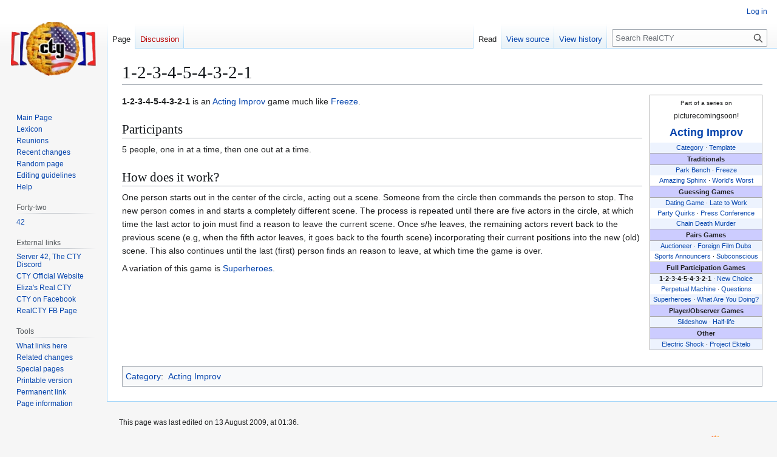

--- FILE ---
content_type: text/html; charset=UTF-8
request_url: https://www.realcty.org/wiki/1-2-3-4-5-4-3-2-1
body_size: 6889
content:
<!DOCTYPE html>
<html class="client-nojs" lang="en" dir="ltr">
<head>
<meta charset="UTF-8">
<title>1-2-3-4-5-4-3-2-1 - RealCTY</title>
<script>(function(){var className="client-js";var cookie=document.cookie.match(/(?:^|; )realctydbmwclientpreferences=([^;]+)/);if(cookie){cookie[1].split('%2C').forEach(function(pref){className=className.replace(new RegExp('(^| )'+pref.replace(/-clientpref-\w+$|[^\w-]+/g,'')+'-clientpref-\\w+( |$)'),'$1'+pref+'$2');});}document.documentElement.className=className;}());RLCONF={"wgBreakFrames":false,"wgSeparatorTransformTable":["",""],"wgDigitTransformTable":["",""],"wgDefaultDateFormat":"dmy","wgMonthNames":["","January","February","March","April","May","June","July","August","September","October","November","December"],"wgRequestId":"94e7bf37e9939997dd110076","wgCanonicalNamespace":"","wgCanonicalSpecialPageName":false,"wgNamespaceNumber":0,"wgPageName":"1-2-3-4-5-4-3-2-1","wgTitle":"1-2-3-4-5-4-3-2-1","wgCurRevisionId":20183,"wgRevisionId":20183,"wgArticleId":2171,"wgIsArticle":true,"wgIsRedirect":false,"wgAction":"view","wgUserName":null,"wgUserGroups":["*"],"wgCategories":["Acting Improv"],"wgPageViewLanguage":"en","wgPageContentLanguage":"en","wgPageContentModel":"wikitext","wgRelevantPageName":"1-2-3-4-5-4-3-2-1","wgRelevantArticleId":2171,"wgIsProbablyEditable":false,"wgRelevantPageIsProbablyEditable":false,"wgRestrictionEdit":[],"wgRestrictionMove":[],"wgCheckUserClientHintsHeadersJsApi":["architecture","bitness","brands","fullVersionList","mobile","model","platform","platformVersion"]};
RLSTATE={"site.styles":"ready","user.styles":"ready","user":"ready","user.options":"loading","skins.vector.styles.legacy":"ready"};RLPAGEMODULES=["site","mediawiki.page.ready","skins.vector.legacy.js","ext.checkUser.clientHints"];</script>
<script>(RLQ=window.RLQ||[]).push(function(){mw.loader.impl(function(){return["user.options@12s5i",function($,jQuery,require,module){mw.user.tokens.set({"patrolToken":"+\\","watchToken":"+\\","csrfToken":"+\\"});
}];});});</script>
<link rel="stylesheet" href="/load.php?lang=en&amp;modules=skins.vector.styles.legacy&amp;only=styles&amp;skin=vector">
<script async="" src="/load.php?lang=en&amp;modules=startup&amp;only=scripts&amp;raw=1&amp;skin=vector"></script>
<meta name="ResourceLoaderDynamicStyles" content="">
<link rel="stylesheet" href="/load.php?lang=en&amp;modules=site.styles&amp;only=styles&amp;skin=vector">
<meta name="generator" content="MediaWiki 1.43.6">
<meta name="robots" content="max-image-preview:standard">
<meta name="format-detection" content="telephone=no">
<meta name="viewport" content="width=1120">
<link rel="search" type="application/opensearchdescription+xml" href="/rest.php/v1/search" title="RealCTY (en)">
<link rel="EditURI" type="application/rsd+xml" href="https://www.realcty.org/api.php?action=rsd">
<link rel="alternate" type="application/atom+xml" title="RealCTY Atom feed" href="/index.php?title=Special:RecentChanges&amp;feed=atom">
</head>
<body class="skin-vector-legacy mediawiki ltr sitedir-ltr mw-hide-empty-elt ns-0 ns-subject page-1-2-3-4-5-4-3-2-1 rootpage-1-2-3-4-5-4-3-2-1 skin-vector action-view"><div id="mw-page-base" class="noprint"></div>
<div id="mw-head-base" class="noprint"></div>
<div id="content" class="mw-body" role="main">
	<a id="top"></a>
	<div id="siteNotice"></div>
	<div class="mw-indicators">
	</div>
	<h1 id="firstHeading" class="firstHeading mw-first-heading"><span class="mw-page-title-main">1-2-3-4-5-4-3-2-1</span></h1>
	<div id="bodyContent" class="vector-body">
		<div id="siteSub" class="noprint">From RealCTY</div>
		<div id="contentSub"><div id="mw-content-subtitle"></div></div>
		<div id="contentSub2"></div>
		
		<div id="jump-to-nav"></div>
		<a class="mw-jump-link" href="#mw-head">Jump to navigation</a>
		<a class="mw-jump-link" href="#searchInput">Jump to search</a>
		<div id="mw-content-text" class="mw-body-content"><div class="mw-content-ltr mw-parser-output" lang="en" dir="ltr"><table style="clear:right; float:right; margin: 0 0 1em 1em; font-size: 12px; border: 1px solid #aaaaaa; text-align: center;" cellpadding="0" cellspacing="0">

<tbody><tr>
<td style="padding: 3px 5px 3px 5px;"><center><small>Part of a series on</small></center>
</td></tr>
<tr>
<td><center>picturecomingsoon!</center>
</td></tr>
<tr>
<td style="padding: 3px 5px 3px 5px;"><center><font size="4"><b><a href="/wiki/Acting_Improv" title="Acting Improv">Acting Improv</a></b></font></center>
</td></tr>
<tr>
<td nowrap="" style="font-size: 90%; padding: 0 5px 0 5px; background: #edf3fe;"><a href="/wiki/Category:Acting_Improv" title="Category:Acting Improv">Category</a> · <a href="/wiki/Template:Acting_Improv" title="Template:Acting Improv">Template</a>
</td></tr>
<tr>
<th style="background:#ccccff; font-size: 95%; border-top: 1px solid #aaaaaa; border-bottom: 1px solid #aaaaaa; padding: 0 5px 0 5px;">Traditionals
</th></tr>
<tr>
<td nowrap="" style="font-size: 90%; padding: 0 5px 0 5px; background: #edf3fe;"><a href="/wiki/Park_Bench" title="Park Bench">Park Bench</a> · <a href="/wiki/Freeze" title="Freeze">Freeze</a>
</td></tr>
<tr>
<td nowrap="" style="font-size: 90%; padding: 0 5px 0 5px; background: #ffffff;"><a href="/wiki/Amazing_Sphinx" title="Amazing Sphinx">Amazing Sphinx</a> · <a href="/wiki/World%27s_Worst" title="World&#39;s Worst">World's Worst</a>
</td></tr>
<tr>
<th style="background:#ccccff; font-size: 95%; border-top: 1px solid #aaaaaa; border-bottom: 1px solid #aaaaaa; padding: 0 5px 0 5px;">Guessing Games
</th></tr>
<tr>
<td nowrap="" style="font-size: 90%; padding: 0 5px 0 5px; background: #edf3fe;"><a href="/wiki/Dating_Game" title="Dating Game">Dating Game</a> · <a href="/wiki/Late_to_Work" title="Late to Work">Late to Work</a>
</td></tr>
<tr>
<td nowrap="" style="font-size: 90%; padding: 0 5px 0 5px; background: #ffffff;"><a href="/wiki/Party_Quirks" title="Party Quirks">Party Quirks</a> · <a href="/wiki/Press_Conference" title="Press Conference">Press Conference</a>
</td></tr>
<tr>
<td nowrap="" style="font-size: 90%; padding: 0 5px 0 5px; background: #edf3fe;"><a href="/wiki/Chain_Death_Murder" title="Chain Death Murder">Chain Death Murder</a>
</td></tr>
<tr>
<th style="background:#ccccff; font-size: 95%; border-top: 1px solid #aaaaaa; border-bottom: 1px solid #aaaaaa; padding: 0 5px 0 5px;">Pairs Games
</th></tr>
<tr>
<td nowrap="" style="font-size: 90%; padding: 0 5px 0 5px; background: #edf3fe;"><a href="/wiki/Auctioneer" title="Auctioneer">Auctioneer</a> · <a href="/wiki/Foreign_Film_Dubs" title="Foreign Film Dubs">Foreign Film Dubs</a>
</td></tr>
<tr>
<td nowrap="" style="font-size: 90%; padding: 0 5px 0 5px; background: #ffffff;"><a href="/wiki/Sports_Announcers" title="Sports Announcers">Sports Announcers</a> · <a href="/wiki/Subconscious" title="Subconscious">Subconscious</a>
</td></tr>
<tr>
<th style="background:#ccccff; font-size: 95%; border-top: 1px solid #aaaaaa; border-bottom: 1px solid #aaaaaa; padding: 0 5px 0 5px;">Full Participation Games
</th></tr>
<tr>
<td nowrap="" style="font-size: 90%; padding: 0 5px 0 5px; background: #edf3fe;"><a class="mw-selflink selflink">1-2-3-4-5-4-3-2-1</a> · <a href="/wiki/New_Choice" title="New Choice">New Choice</a>
</td></tr>
<tr>
<td nowrap="" style="font-size: 90%; padding: 0 5px 0 5px; background: #ffffff;"><a href="/wiki/Perpetual_Machine" title="Perpetual Machine">Perpetual Machine</a> · <a href="/wiki/Questions" title="Questions">Questions</a>
</td></tr>
<tr>
<td nowrap="" style="font-size: 90%; padding: 0 5px 0 5px; background: #edf3fe;"><a href="/wiki/Superheroes" title="Superheroes">Superheroes</a> · <a href="/wiki/What_Are_You_Doing%3F" title="What Are You Doing?">What Are You Doing?</a>
</td></tr>
<tr>
<th style="background:#ccccff; font-size: 95%; border-top: 1px solid #aaaaaa; border-bottom: 1px solid #aaaaaa; padding: 0 5px 0 5px;">Player/Observer Games
</th></tr>
<tr>
<td nowrap="" style="font-size: 90%; padding: 0 5px 0 5px; background: #edf3fe;"><a href="/wiki/Slideshow" title="Slideshow">Slideshow</a> · <a href="/wiki/Half-life" title="Half-life">Half-life</a>
</td></tr>
<tr>
<th style="background:#ccccff; font-size: 95%; border-top: 1px solid #aaaaaa; border-bottom: 1px solid #aaaaaa; padding: 0 5px 0 5px;">Other
</th></tr>
<tr>
<td nowrap="" style="font-size: 90%; padding: 0 5px 0 5px; background: #edf3fe;"><a href="/wiki/Electric_Shock" title="Electric Shock">Electric Shock</a> · <a href="/wiki/Project_Ektelo" title="Project Ektelo">Project Ektelo</a>
</td></tr></tbody></table>
<p><a class="mw-selflink selflink">1-2-3-4-5-4-3-2-1</a> is an <a href="/wiki/Acting_Improv" title="Acting Improv">Acting Improv</a> game much like <a href="/wiki/Freeze" title="Freeze">Freeze</a>.
</p>
<h2><span class="mw-headline" id="Participants">Participants</span></h2>
<p>5 people, one in at a time, then one out at a time.
</p>
<h2><span id="How_does_it_work.3F"></span><span class="mw-headline" id="How_does_it_work?">How does it work?</span></h2>
<p>One person starts out in the center of the circle, acting out a scene.  Someone from the circle then commands the person to stop.  The new person comes in and starts a completely different scene. The process is repeated until there are five actors in the circle, at which time the last actor to join must find a reason to leave the current scene.  Once s/he leaves, the remaining actors revert back to the previous scene (e.g, when the fifth actor leaves, it goes back to the fourth scene) incorporating their current positions into the new (old) scene.  This also continues until the last (first) person finds an reason to leave, at which time the game is over.
</p><p>A variation of this game is <a href="/wiki/Superheroes" title="Superheroes">Superheroes</a>.
</p>
<!-- 
NewPP limit report
Cached time: 20260112174843
Cache expiry: 86400
Reduced expiry: false
Complications: []
CPU time usage: 0.010 seconds
Real time usage: 0.019 seconds
Preprocessor visited node count: 13/1000000
Post‐expand include size: 2891/2097152 bytes
Template argument size: 0/2097152 bytes
Highest expansion depth: 2/100
Expensive parser function count: 0/100
Unstrip recursion depth: 0/20
Unstrip post‐expand size: 0/5000000 bytes
-->
<!--
Transclusion expansion time report (%,ms,calls,template)
100.00%    3.349      1 Template:Acting_Improv
100.00%    3.349      1 -total
-->

<!-- Saved in parser cache with key realctydb:pcache:idhash:2171-0!canonical and timestamp 20260112174843 and revision id 20183. Rendering was triggered because: page-view
 -->
</div>
<div class="printfooter" data-nosnippet="">Retrieved from "<a dir="ltr" href="https://www.realcty.org/index.php?title=1-2-3-4-5-4-3-2-1&amp;oldid=20183">https://www.realcty.org/index.php?title=1-2-3-4-5-4-3-2-1&amp;oldid=20183</a>"</div></div>
		<div id="catlinks" class="catlinks" data-mw="interface"><div id="mw-normal-catlinks" class="mw-normal-catlinks"><a href="/wiki/Special:Categories" title="Special:Categories">Category</a>: <ul><li><a href="/wiki/Category:Acting_Improv" title="Category:Acting Improv">Acting Improv</a></li></ul></div></div>
	</div>
</div>

<div id="mw-navigation">
	<h2>Navigation menu</h2>
	<div id="mw-head">
		
<nav id="p-personal" class="mw-portlet mw-portlet-personal vector-user-menu-legacy vector-menu" aria-labelledby="p-personal-label"  >
	<h3
		id="p-personal-label"
		
		class="vector-menu-heading "
	>
		<span class="vector-menu-heading-label">Personal tools</span>
	</h3>
	<div class="vector-menu-content">
		
		<ul class="vector-menu-content-list">
			
			<li id="pt-login" class="mw-list-item"><a href="/index.php?title=Special:UserLogin&amp;returnto=1-2-3-4-5-4-3-2-1" title="You are encouraged to log in; however, it is not mandatory [o]" accesskey="o"><span>Log in</span></a></li>
		</ul>
		
	</div>
</nav>

		<div id="left-navigation">
			
<nav id="p-namespaces" class="mw-portlet mw-portlet-namespaces vector-menu-tabs vector-menu-tabs-legacy vector-menu" aria-labelledby="p-namespaces-label"  >
	<h3
		id="p-namespaces-label"
		
		class="vector-menu-heading "
	>
		<span class="vector-menu-heading-label">Namespaces</span>
	</h3>
	<div class="vector-menu-content">
		
		<ul class="vector-menu-content-list">
			
			<li id="ca-nstab-main" class="selected mw-list-item"><a href="/wiki/1-2-3-4-5-4-3-2-1" title="View the content page [c]" accesskey="c"><span>Page</span></a></li><li id="ca-talk" class="new mw-list-item"><a href="/index.php?title=Talk:1-2-3-4-5-4-3-2-1&amp;action=edit&amp;redlink=1" rel="discussion" class="new" title="Discussion about the content page (page does not exist) [t]" accesskey="t"><span>Discussion</span></a></li>
		</ul>
		
	</div>
</nav>

			
<nav id="p-variants" class="mw-portlet mw-portlet-variants emptyPortlet vector-menu-dropdown vector-menu" aria-labelledby="p-variants-label"  >
	<input type="checkbox"
		id="p-variants-checkbox"
		role="button"
		aria-haspopup="true"
		data-event-name="ui.dropdown-p-variants"
		class="vector-menu-checkbox"
		aria-labelledby="p-variants-label"
	>
	<label
		id="p-variants-label"
		
		class="vector-menu-heading "
	>
		<span class="vector-menu-heading-label">English</span>
	</label>
	<div class="vector-menu-content">
		
		<ul class="vector-menu-content-list">
			
			
		</ul>
		
	</div>
</nav>

		</div>
		<div id="right-navigation">
			
<nav id="p-views" class="mw-portlet mw-portlet-views vector-menu-tabs vector-menu-tabs-legacy vector-menu" aria-labelledby="p-views-label"  >
	<h3
		id="p-views-label"
		
		class="vector-menu-heading "
	>
		<span class="vector-menu-heading-label">Views</span>
	</h3>
	<div class="vector-menu-content">
		
		<ul class="vector-menu-content-list">
			
			<li id="ca-view" class="selected mw-list-item"><a href="/wiki/1-2-3-4-5-4-3-2-1"><span>Read</span></a></li><li id="ca-viewsource" class="mw-list-item"><a href="/index.php?title=1-2-3-4-5-4-3-2-1&amp;action=edit" title="This page is protected.&#10;You can view its source [e]" accesskey="e"><span>View source</span></a></li><li id="ca-history" class="mw-list-item"><a href="/index.php?title=1-2-3-4-5-4-3-2-1&amp;action=history" title="Past revisions of this page [h]" accesskey="h"><span>View history</span></a></li>
		</ul>
		
	</div>
</nav>

			
<nav id="p-cactions" class="mw-portlet mw-portlet-cactions emptyPortlet vector-menu-dropdown vector-menu" aria-labelledby="p-cactions-label"  title="More options" >
	<input type="checkbox"
		id="p-cactions-checkbox"
		role="button"
		aria-haspopup="true"
		data-event-name="ui.dropdown-p-cactions"
		class="vector-menu-checkbox"
		aria-labelledby="p-cactions-label"
	>
	<label
		id="p-cactions-label"
		
		class="vector-menu-heading "
	>
		<span class="vector-menu-heading-label">More</span>
	</label>
	<div class="vector-menu-content">
		
		<ul class="vector-menu-content-list">
			
			
		</ul>
		
	</div>
</nav>

			
<div id="p-search" role="search" class="vector-search-box-vue  vector-search-box-show-thumbnail vector-search-box-auto-expand-width vector-search-box">
	<h3 >Search</h3>
	<form action="/index.php" id="searchform" class="vector-search-box-form">
		<div id="simpleSearch"
			class="vector-search-box-inner"
			 data-search-loc="header-navigation">
			<input class="vector-search-box-input"
				 type="search" name="search" placeholder="Search RealCTY" aria-label="Search RealCTY" autocapitalize="sentences" title="Search RealCTY [f]" accesskey="f" id="searchInput"
			>
			<input type="hidden" name="title" value="Special:Search">
			<input id="mw-searchButton"
				 class="searchButton mw-fallbackSearchButton" type="submit" name="fulltext" title="Search the pages for this text" value="Search">
			<input id="searchButton"
				 class="searchButton" type="submit" name="go" title="Go to a page with this exact name if it exists" value="Go">
		</div>
	</form>
</div>

		</div>
	</div>
	
<div id="mw-panel" class="vector-legacy-sidebar">
	<div id="p-logo" role="banner">
		<a class="mw-wiki-logo" href="/wiki/Main_Page"
			title="Visit the main page"></a>
	</div>
	
<nav id="p-Navigation" class="mw-portlet mw-portlet-Navigation vector-menu-portal portal vector-menu" aria-labelledby="p-Navigation-label"  >
	<h3
		id="p-Navigation-label"
		
		class="vector-menu-heading "
	>
		<span class="vector-menu-heading-label">Navigation</span>
	</h3>
	<div class="vector-menu-content">
		
		<ul class="vector-menu-content-list">
			
			<li id="n-mainpage" class="mw-list-item"><a href="/wiki/Main_Page" title="Visit the main page [z]" accesskey="z"><span>Main Page</span></a></li><li id="n-Lexicon" class="mw-list-item"><a href="/wiki/Lexicon"><span>Lexicon</span></a></li><li id="n-Reunions" class="mw-list-item"><a href="/wiki/Reunions"><span>Reunions</span></a></li><li id="n-recentchanges" class="mw-list-item"><a href="/wiki/Special:RecentChanges" title="A list of recent changes in the wiki [r]" accesskey="r"><span>Recent changes</span></a></li><li id="n-randompage" class="mw-list-item"><a href="/wiki/Special:Random" title="Load a random page [x]" accesskey="x"><span>Random page</span></a></li><li id="n-Editing-guidelines" class="mw-list-item"><a href="/wiki/Help:Editing"><span>Editing guidelines</span></a></li><li id="n-help" class="mw-list-item"><a href="https://www.mediawiki.org/wiki/Special:MyLanguage/Help:Contents" title="The place to find out"><span>Help</span></a></li>
		</ul>
		
	</div>
</nav>

	
<nav id="p-Forty-two" class="mw-portlet mw-portlet-Forty-two vector-menu-portal portal vector-menu" aria-labelledby="p-Forty-two-label"  >
	<h3
		id="p-Forty-two-label"
		
		class="vector-menu-heading "
	>
		<span class="vector-menu-heading-label">Forty-two</span>
	</h3>
	<div class="vector-menu-content">
		
		<ul class="vector-menu-content-list">
			
			<li id="n-42" class="mw-list-item"><a href="/wiki/42"><span>42</span></a></li>
		</ul>
		
	</div>
</nav>

<nav id="p-External_links" class="mw-portlet mw-portlet-External_links vector-menu-portal portal vector-menu" aria-labelledby="p-External_links-label"  >
	<h3
		id="p-External_links-label"
		
		class="vector-menu-heading "
	>
		<span class="vector-menu-heading-label">External links</span>
	</h3>
	<div class="vector-menu-content">
		
		<ul class="vector-menu-content-list">
			
			<li id="n-Server-42,-The-CTY-Discord" class="mw-list-item"><a href="https://discord.gg/QfHBzKB" rel="nofollow"><span>Server 42, The CTY Discord</span></a></li><li id="n-CTY-Official-Website" class="mw-list-item"><a href="http://cty.jhu.edu" rel="nofollow"><span>CTY Official Website</span></a></li><li id="n-Eliza&#039;s-Real-CTY" class="mw-list-item"><a href="http://eliza.realcty.org/" rel="nofollow"><span>Eliza&#039;s Real CTY</span></a></li><li id="n-CTY-on-Facebook" class="mw-list-item"><a href="http://www.facebook.com/pages/CTY/16780773178" rel="nofollow"><span>CTY on Facebook</span></a></li><li id="n-RealCTY-FB-Page" class="mw-list-item"><a href="http://www.facebook.com/pages/RealCTY/12870341854" rel="nofollow"><span>RealCTY FB Page</span></a></li>
		</ul>
		
	</div>
</nav>

<nav id="p-tb" class="mw-portlet mw-portlet-tb vector-menu-portal portal vector-menu" aria-labelledby="p-tb-label"  >
	<h3
		id="p-tb-label"
		
		class="vector-menu-heading "
	>
		<span class="vector-menu-heading-label">Tools</span>
	</h3>
	<div class="vector-menu-content">
		
		<ul class="vector-menu-content-list">
			
			<li id="t-whatlinkshere" class="mw-list-item"><a href="/wiki/Special:WhatLinksHere/1-2-3-4-5-4-3-2-1" title="A list of all wiki pages that link here [j]" accesskey="j"><span>What links here</span></a></li><li id="t-recentchangeslinked" class="mw-list-item"><a href="/wiki/Special:RecentChangesLinked/1-2-3-4-5-4-3-2-1" rel="nofollow" title="Recent changes in pages linked from this page [k]" accesskey="k"><span>Related changes</span></a></li><li id="t-specialpages" class="mw-list-item"><a href="/wiki/Special:SpecialPages" title="A list of all special pages [q]" accesskey="q"><span>Special pages</span></a></li><li id="t-print" class="mw-list-item"><a href="javascript:print();" rel="alternate" title="Printable version of this page [p]" accesskey="p"><span>Printable version</span></a></li><li id="t-permalink" class="mw-list-item"><a href="/index.php?title=1-2-3-4-5-4-3-2-1&amp;oldid=20183" title="Permanent link to this revision of this page"><span>Permanent link</span></a></li><li id="t-info" class="mw-list-item"><a href="/index.php?title=1-2-3-4-5-4-3-2-1&amp;action=info" title="More information about this page"><span>Page information</span></a></li>
		</ul>
		
	</div>
</nav>

	
</div>

</div>

<footer id="footer" class="mw-footer" >
	<ul id="footer-info">
	<li id="footer-info-lastmod"> This page was last edited on 13 August 2009, at 01:36.</li>
</ul>

	<ul id="footer-places">
	<li id="footer-places-privacy"><a href="/wiki/RealCTY:Privacy_policy">Privacy policy</a></li>
	<li id="footer-places-about"><a href="/wiki/RealCTY:About">About RealCTY</a></li>
	<li id="footer-places-disclaimers"><a href="/wiki/RealCTY:General_disclaimer">Disclaimers</a></li>
</ul>

	<ul id="footer-icons" class="noprint">
	<li id="footer-poweredbyico"><a href="https://www.mediawiki.org/" class="cdx-button cdx-button--fake-button cdx-button--size-large cdx-button--fake-button--enabled"><img src="/resources/assets/poweredby_mediawiki.svg" alt="Powered by MediaWiki" width="88" height="31" loading="lazy"></a></li>
</ul>

</footer>

<script>(RLQ=window.RLQ||[]).push(function(){mw.config.set({"wgBackendResponseTime":140,"wgPageParseReport":{"limitreport":{"cputime":"0.010","walltime":"0.019","ppvisitednodes":{"value":13,"limit":1000000},"postexpandincludesize":{"value":2891,"limit":2097152},"templateargumentsize":{"value":0,"limit":2097152},"expansiondepth":{"value":2,"limit":100},"expensivefunctioncount":{"value":0,"limit":100},"unstrip-depth":{"value":0,"limit":20},"unstrip-size":{"value":0,"limit":5000000},"timingprofile":["100.00%    3.349      1 Template:Acting_Improv","100.00%    3.349      1 -total"]},"cachereport":{"timestamp":"20260112174843","ttl":86400,"transientcontent":false}}});});</script>
</body>
</html>